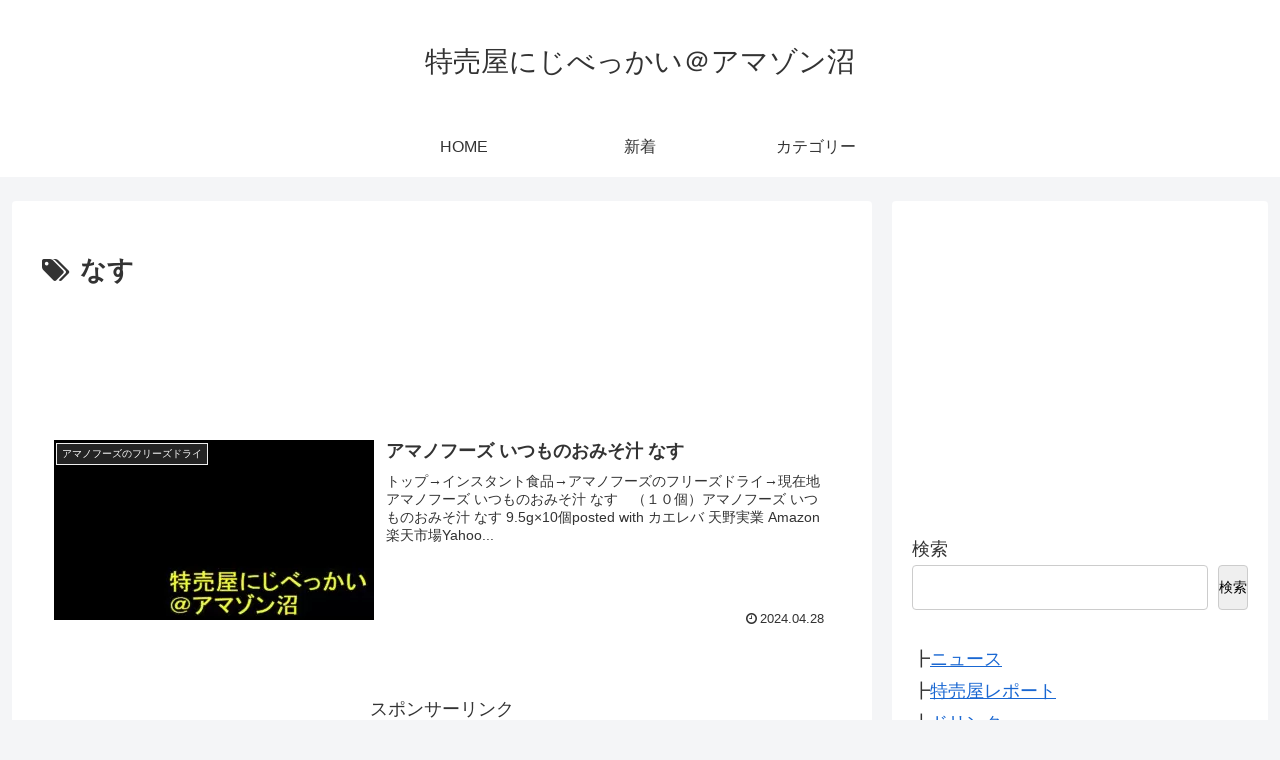

--- FILE ---
content_type: text/html; charset=utf-8
request_url: https://www.google.com/recaptcha/api2/aframe
body_size: 266
content:
<!DOCTYPE HTML><html><head><meta http-equiv="content-type" content="text/html; charset=UTF-8"></head><body><script nonce="LsKzgc2F-sl6F-RocNz1TQ">/** Anti-fraud and anti-abuse applications only. See google.com/recaptcha */ try{var clients={'sodar':'https://pagead2.googlesyndication.com/pagead/sodar?'};window.addEventListener("message",function(a){try{if(a.source===window.parent){var b=JSON.parse(a.data);var c=clients[b['id']];if(c){var d=document.createElement('img');d.src=c+b['params']+'&rc='+(localStorage.getItem("rc::a")?sessionStorage.getItem("rc::b"):"");window.document.body.appendChild(d);sessionStorage.setItem("rc::e",parseInt(sessionStorage.getItem("rc::e")||0)+1);localStorage.setItem("rc::h",'1765215402733');}}}catch(b){}});window.parent.postMessage("_grecaptcha_ready", "*");}catch(b){}</script></body></html>